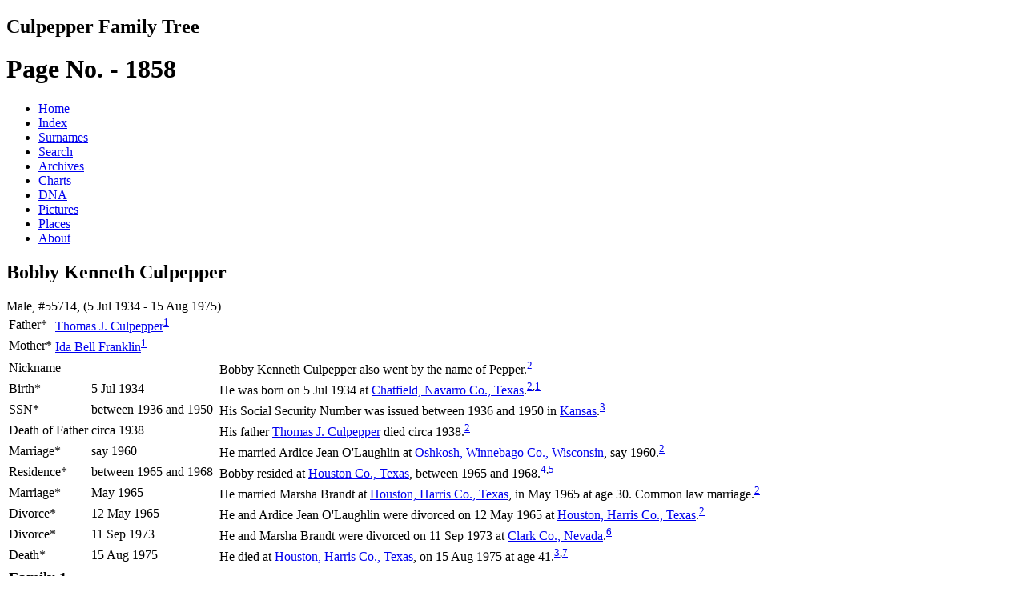

--- FILE ---
content_type: text/html
request_url: https://culpepperconnections.com/ss/g0/p1858.htm
body_size: 6090
content:
<!DOCTYPE html>
<html data-site-title="Culpepper Family Tree" data-page-title="Page No. 1858">
 <head>
 <meta charset="windows-1252">
 <meta http-equiv="X-UA-Compatible" content="IE=edge">
 <meta name="viewport" content="width=device-width, initial-scale=1">
 <meta name="Generator" content="Second Site 8.1">
 <link rel="canonical" href="https://www.culpepperconnections.com/g0/p1858.htm" />
 <!-- PageSet: Person Pages -->
 <meta name="description" content="Culpepper Family Tree">
 <meta name="keywords" content="Culpepper, Culpeper, Payne, Boykin, Genealogy, Family History">
 <link type="text/css" rel="stylesheet" href="../layout4.css">
 <link type="text/css" rel="stylesheet" href="../site.css">
 <script src="https://ajax.googleapis.com/ajax/libs/jquery/1.10.2/jquery.min.js"></script>
 <script src="../scripts.js"></script>
 <script>$(document).ready(function(){onePersonPerPage({allDevices:true});});</script> <!--XSL Stylesheet: Three Columns.xsl--><style>
        h3.family{margin:0 !important;padding:0 !important;}
        div.fams ul{margin-top:0;}
        div.person-exhibits{clear:both;margin-top:1em;display:flex;flex-flow:row wrap;justify-content:flex-start;}
        div.person-exhibits div.pid {float:none;margin:0 8px 8px 0;}
      </style>
 <title>Culpepper Family Tree - Page No.</title>
</head>

<body id="personpages">
  <div id="container">
    <div id="headerw"><div id="header"><h2>Culpepper Family Tree</h2><h1>Page No. - 1858</h1><div class="stretch"></div></div></div>
    <div id="menubar"><ul class="menublock menubar"><li><a href="../index.htm">Home</a></li><li><a href="../master_index.htm">Index</a></li><li><a href="../surname_index.htm">Surnames</a></li><li><a href="..//google/default.htm">Search</a></li><li><a href="..//archives/default.htm">Archives</a></li><li><a href="../chart_list.htm">Charts</a></li><li><a href="..//dna/default.htm">DNA</a></li><li><a href="../xphotos.htm">Pictures</a></li><li><a href="../xplaces.htm">Places</a></li><li><a href="..//about/default.htm">About</a></li></ul><div class="stretch"></div></div>
    <div id="wrapper">
      <div id="contentw"><div id="content"><div class="itp" id="i55714">
<h2 class="sn sect-sn">Bobby Kenneth Culpepper</h2>
<div class="sinfo sect-ls">Male, #55714, (5 Jul 1934 - 15 Aug 1975)</div>
<div class="sect-fex"><a class="fex-open fexo-gm" id="fex55714" href="#"><div class="fex-open-icon"></div></a></div>
<table class="grid ss-parents">
<tr><td class="g1 ss-label">Father*</td><td class="g3"><a href="../g0/p1235.htm#i37038">Thomas J. <span class="ns">Culpepper</span></a><sup><a href="#c55714.1">1</a></sup></td></tr>
<tr><td class="g1 ss-label">Mother*</td><td class="g3"><a href="../g0/p1235.htm#i37039">Ida Bell <span class="ns">Franklin</span></a><sup><a href="#c55714.1">1</a></sup></td></tr>
</table>
<table class="grid" style="clear:both">
<tr><td class="g1">Nickname</td><td class="g2"> </td><td class="g3"> Bobby Kenneth <span class="ns">Culpepper</span> also went by the name of Pepper.<sup><a href="#c55714.2">2</a></sup> </td></tr>
<tr><td class="g1">Birth*</td><td class="g2">5 Jul 1934 </td><td class="g3">He was born on 5 Jul 1934 at <a href="../pd140.htm#i8420">Chatfield, Navarro Co., Texas</a>.<sup><a href="#c55714.2">2</a>,<a href="#c55714.1">1</a></sup> </td></tr>
<tr><td class="g1">SSN*</td><td class="g2">between 1936 and 1950 </td><td class="g3">His Social Security Number was issued between 1936 and 1950 in <a href="../pd82.htm#i4374">Kansas</a>.<sup><a href="#c55714.3">3</a></sup> </td></tr>
<tr><td class="g1">Death of Father</td><td class="g2">circa 1938 </td><td class="g3">His father <a href="../g0/p1235.htm#i37038">Thomas J. <span class="ns">Culpepper</span></a> died circa 1938.<sup><a href="#c55714.2">2</a></sup> </td></tr>
<tr><td class="g1">Marriage*</td><td class="g2">say 1960 </td><td class="g3">He married Ardice Jean <span class="ns">O'Laughlin</span> at <a href="../pd156.htm#i9373">Oshkosh, Winnebago Co., Wisconsin</a>, say 1960.<sup><a href="#c55714.2">2</a></sup> </td></tr>
<tr><td class="g1">Residence*</td><td class="g2">between 1965 and 1968 </td><td class="g3">Bobby resided at <a href="../pd135.htm#i8103">Houston Co., Texas</a>, between 1965 and 1968.<sup><a href="#c55714.4">4</a>,<a href="#c55714.5">5</a></sup> </td></tr>
<tr><td class="g1">Marriage*</td><td class="g2">May 1965 </td><td class="g3">He married Marsha <span class="ns">Brandt</span> at <a href="../pd133.htm#i7995">Houston, Harris Co., Texas</a>, in May 1965 at age 30. Common law marriage.<sup><a href="#c55714.2">2</a></sup> </td></tr>
<tr><td class="g1">Divorce*</td><td class="g2">12 May 1965 </td><td class="g3">He and Ardice Jean <span class="ns">O'Laughlin</span> were divorced on 12 May 1965 at <a href="../pd133.htm#i7995">Houston, Harris Co., Texas</a>.<sup><a href="#c55714.2">2</a></sup> </td></tr>
<tr><td class="g1">Divorce*</td><td class="g2">11 Sep 1973 </td><td class="g3">He and Marsha <span class="ns">Brandt</span> were divorced on 11 Sep 1973 at <a href="../pd102.htm#i5720">Clark Co., Nevada</a>.<sup><a href="#c55714.6">6</a></sup> </td></tr>
<tr><td class="g1">Death*</td><td class="g2">15 Aug 1975 </td><td class="g3">He died at <a href="../pd133.htm#i7995">Houston, Harris Co., Texas</a>, on 15 Aug 1975 at age 41.<sup><a href="#c55714.3">3</a>,<a href="#c55714.7">7</a></sup> </td></tr>
</table>
<table class="grid ss-family" style="clear:both;">
<tr><td class="g1"><h3 class="family">Family 1</h3></td><td class="g3" colspan="2"> </td></tr>
<tr><td class="g1">Marriage*</td><td class="g2">say 1960 </td><td class="g3">He married Ardice Jean <span class="ns">O'Laughlin</span> at <a href="../pd156.htm#i9373">Oshkosh, Winnebago Co., Wisconsin</a>, say 1960.<sup><a href="#c55714.2">2</a></sup> </td></tr>
<tr><td class="g1">Divorce*</td><td class="g2">12 May 1965 </td><td class="g3">He and Ardice Jean <span class="ns">O'Laughlin</span> were divorced on 12 May 1965 at <a href="../pd133.htm#i7995">Houston, Harris Co., Texas</a>.<sup><a href="#c55714.2">2</a></sup> </td></tr>
<tr><td class="g1">Child</td><td class="g3" colspan="2"><div class="fams"><ul><li>Debra Lynn <span class="ns">Culpepper</span><sup><a href="#c55714.2">2</a></sup></li></ul></div></td></tr>
</table>
<table class="grid ss-family" style="clear:both;">
<tr><td class="g1"><h3 class="family">Family 2</h3></td><td class="g3" colspan="2"> </td></tr>
<tr><td class="g1">Marriage*</td><td class="g2">May 1965 </td><td class="g3">He married Marsha <span class="ns">Brandt</span> at <a href="../pd133.htm#i7995">Houston, Harris Co., Texas</a>, in May 1965 at age 30. Common law marriage.<sup><a href="#c55714.2">2</a></sup> </td></tr>
<tr><td class="g1">Divorce*</td><td class="g2">11 Sep 1973 </td><td class="g3">He and Marsha <span class="ns">Brandt</span> were divorced on 11 Sep 1973 at <a href="../pd102.htm#i5720">Clark Co., Nevada</a>.<sup><a href="#c55714.6">6</a></sup> </td></tr>
<tr><td class="g1">Children</td><td class="g3" colspan="2"><div class="fams"><ul><li>Cheryl Ann <span class="ns">Culpepper</span><sup><a href="#c55714.4">4</a></sup></li><li>Kenneth Allen <span class="ns">Culpepper</span><sup><a href="#c55714.5">5</a></sup></li></ul></div></td></tr>
</table>
<table class="grid ss-family" style="clear:both;">
<tr><td class="g1"><h3 class="family">Family 3</h3></td><td class="g3" colspan="2"> </td></tr>
<tr><td class="g1">Child</td><td class="g3" colspan="2"><div class="fams"><ul><li>Chatty Lynn <span class="ns">Proffer</span><sup><a href="#c55714.8">8</a></sup></li></ul></div></td></tr>
</table>
<table class="grid ss-field-list">
<tr><td class="g1 ss-label list-cm-label">Charts</td><td class="g3 list-cm-value"><a href="../dc678.htm#a492">Robert Culpepper Jr. of Lower Norfolk Co., VA: Descendant Chart</a></td></tr>
<tr><td class="g1 ss-label field-le-label">Last Edited</td><td class="g3 field-le-value">20 Jun 2009</td></tr>
</table>
<div class="cits sect-cs">
<h3>Citations</h3>
<ol>
<li id="c55714.1">Texas Department of State Health Services, compiler, <i>Texas Birth Index, 1903 - 1997</i>, Online database at Ancestry.com, 2005.<br><a class="ext" href="http://content.ancestry.com/iexec/?htx=List&dbid=8781&ti=0">http://content.ancestry.com/iexec/?htx=List&amp;dbid=8781&amp;ti=0</a><br>Bobbie Kenneth Culpepper, Male, born 5 Jul 1934 in Navarro Co., Texas, child of Thomas Culpepper and Ida Bell Franklin.</li>
<li id="c55714.2">E-mail written 28 Sep 2007 to Warren Culpepper from Marsha Brandt Culpepper Barkley, Henderson, Nevada, <a href="javascript:hemlink('toycollector_2000','yahoo.com')">e-mail address</a>.</li>
<li id="c55714.3">U.S. Social Security Administration, compiler, <i>Social Security Death Index (SSDI)</i>, Online database at Ancestry.com.<br><a class="ext" href="http://www.ancestry.com/search/rectype/vital/ssdi/main.htm">http://www.ancestry.com/search/rectype/vital/ssdi/main.htm</a></li>
<li id="c55714.4">Texas Department of State Health Services, compiler, <i>Texas Birth Index, 1903 - 1997</i>, Online database at Ancestry.com, 2005.<br><a class="ext" href="http://content.ancestry.com/iexec/?htx=List&dbid=8781&ti=0">http://content.ancestry.com/iexec/?htx=List&amp;dbid=8781&amp;ti=0</a><br>Cheryl Ann Culpepper, Female, born __ 1965 in Harris Co., Texas, child of<br>Bobby Kenneth Culpepper and Marsha Brandt.</li>
<li id="c55714.5">Texas Department of State Health Services, compiler, <i>Texas Birth Index, 1903 - 1997</i>, Online database at Ancestry.com, 2005.<br><a class="ext" href="http://content.ancestry.com/iexec/?htx=List&dbid=8781&ti=0">http://content.ancestry.com/iexec/?htx=List&amp;dbid=8781&amp;ti=0</a><br>Kenneth Allan Culpepper, Male, born __ 1968 in Harris Co., Texas, child of<br>Bobby Kenneth Culpepper and Marsha Brandt.</li>
<li id="c55714.6">Nevada State Health Division--Office of Vital Records, compiler, <i>Nevada Divorce Index, 1968-2005 <br>Nevada Divorce Index, 1968-2005 <br></i>, Online database at Ancestry.com, 2007.<br><a class="ext" href="http://www.ancestry.com/search/db.aspx?dbid=1090">http://www.ancestry.com/search/db.aspx?dbid=1090</a><br>Bobby K Culpepper and Marsha B Culpepper divorced 11 Sep 1973 in Clark Co., NV.</li>
<li id="c55714.7">Texas Department of Health, compiler, <i>Texas Death Index, 1903-2000</i>, Online database at Ancestry.com, 2006.<br><a class="ext" href="http://www.ancestry.com/search/db.aspx?dbid=4876">http://www.ancestry.com/search/db.aspx?dbid=4876</a><br>Bobby Culpepper, Male, died 15 Aug 1975 in Harris Co., TX.</li>
<li id="c55714.8">E-mail written 2009-2011 to Culpepper Connections from Chatty Proffer, <a href="javascript:hemlink('lilstar1973','gmail.com')">e-mail address</a>.</li>
</ol>
</div>
</div>
<div class="itp" id="i55716">
<h2 class="sn sect-sn">Dovie May Tutt<sup><a href="#c55716.1">1</a>,<a href="#c55716.2">2</a></sup> <img alt="" class="icon" src="../ethnicitya.gif" width="16" height="16" title="African-American"></h2>
<div class="sinfo sect-ls">Female, #55716, (1 Aug 1937 - 21 Feb 2013)</div>
<div class="sect-fex"><a class="fex-open fexo-gf" id="fex55716" href="#"><div class="fex-open-icon"></div></a></div>
<table class="grid" style="clear:both">
<tr><td class="g1">African*</td><td class="g2"> </td><td class="g3">She was an African-American. </td></tr>
<tr><td class="g1">Birth*</td><td class="g2">1 Aug 1937 </td><td class="g3">She was born on 1 Aug 1937 at <a href="../pd139.htm#i8375">Milam Co., Texas</a>. Dovie May Tutt is the daughter of Tom Tutt and Lilly Tutt.<sup><a href="#c55716.2">2</a></sup> </td></tr>
<tr><td class="g1">Marriage*</td><td class="g2">28 Jul 2000 </td><td class="g3">She married <a href="../g0/p1802.htm#i54055">Gus <span class="ns">Culpepper</span> of Abilene, TX</a> at <a href="../pd140.htm#i8430">Nolan Co., Texas</a>, on 28 Jul 2000 at age 62.<sup><a href="#c55716.1">1</a></sup> </td></tr>
<tr><td class="g1">Married Name</td><td class="g2">28 Jul 2000 </td><td class="g3"> As of 28 Jul 2000, her married name was Culpepper.<sup><a href="#c55716.1">1</a></sup> </td></tr>
<tr><td class="g1">Death of Spouse</td><td class="g2">13 Jul 2001 </td><td class="g3">Her husband <a href="../g0/p1802.htm#i54055">Gus <span class="ns">Culpepper</span> of Abilene, TX</a> died on 13 Jul 2001 at <a href="../pd142.htm#i8635">Abilene, Taylor Co., Texas</a>.<sup><a href="#c55716.3">3</a></sup> </td></tr>
<tr><td class="g1">Death*</td><td class="g2">21 Feb 2013 </td><td class="g3">She died at <a href="../pd142.htm#i8635">Abilene, Taylor Co., Texas</a>, on 21 Feb 2013 at age 75.<sup><a href="#c55716.4">4</a></sup> </td></tr>
<tr><td class="g1">Obituary*</td><td class="g2">24 Feb 2013 </td><td class="g3">Dovie Mae Culpepper, 75, humble servant of God, loving daughter, sister, mother, aunt and friend, passed away Thursday, February 21, 2013 in Abilene. Her funeral service will be held at 11:00 AM on Thursday, February 28th at Mount Zion Baptist Church, 520 Stafford Dr with interment following in Elmwood Memorial Park. Visitation is from 6:00 to 8:00 PM on Wednesday at Elmwood Funeral Home, 5750 HWY 277 South. <br><br>Dovie was born on August 1, 1937 in Rosebud, Texas the daughter of Tom Tutt and Lillie Mae King Tutt. She graduated from Carter G. Woodson High School and attended Gail Business College. She worked 10 years at Timex and more than 25 years for Crown Cork and Seal as well as succeeding in several business ventures of her own. She was a lifetime active member of Mount Zion Baptist Church.<br><br>Survivors include three sons, Steven Woodard and wife Malinda of Dallas, Carlos Woodard of Abilene and Gustavious Culpepper of Las Vegas, Nevada; 13 grandchildren, 5 great grandchildren and numerous nieces, nephews, cousins and friends.<br><br>Her husband Gus Culpepper, five brothers and three sisters preceded her in death.<br><br>In lieu of flowers, donations in memory of Dovie are suggested to Mount Zion Baptist Church.<br><br>Online condolences and memories may be shared with the family at www.elmwoodfuneral.com.<sup><a href="#c55716.4">4</a></sup> </td></tr>
<tr><td class="g1">Burial*</td><td class="g2">28 Feb 2013 </td><td class="g3">Her body was interred on 28 Feb 2013 at <a href="../pd142.htm#i8637">Elmwood Memorial Park, Abilene, Taylor Co., Texas</a>.<sup><a href="#c55716.4">4</a></sup> </td></tr>
</table>
<table class="grid ss-family" style="clear:both;">
<tr><td class="g1"><h3 class="family">Family</h3></td><td class="g3" colspan="2"><a href="../g0/p1802.htm#i54055">Gus <span class="ns">Culpepper</span> of Abilene, TX</a> </td></tr>
<tr><td class="g1">Marriage*</td><td class="g2">28 Jul 2000 </td><td class="g3">She married <a href="../g0/p1802.htm#i54055">Gus <span class="ns">Culpepper</span> of Abilene, TX</a> at <a href="../pd140.htm#i8430">Nolan Co., Texas</a>, on 28 Jul 2000 at age 62.<sup><a href="#c55716.1">1</a></sup> </td></tr>
</table>
<table class="grid ss-field-list">
<tr><td class="g1 ss-label field-le-label">Last Edited</td><td class="g3 field-le-value">3 Mar 2013</td></tr>
</table>
<div class="cits sect-cs">
<h3>Citations</h3>
<ol>
<li id="c55716.1">Texas Department of State Health Services, compiler, <i>Texas Marriage Collection, 1814-1909 and 1966-2002</i>, Online database at Ancestry.com, 2005.<br><a class="ext" href="http://www.ancestry.com/search/db.aspx?dbid=8795">http://www.ancestry.com/search/db.aspx?dbid=8795</a><br>Gus Culpepper, 68, married Dovie M Tutt, 63, on 28 Jul 2000 in Nolan Co., TX.</li>
<li id="c55716.2">Texas Department of State Health Services, compiler, <i>Texas Birth Index, 1903 - 1997</i>, Online database at Ancestry.com, 2005.<br><a class="ext" href="http://content.ancestry.com/iexec/?htx=List&dbid=8781&ti=0">http://content.ancestry.com/iexec/?htx=List&amp;dbid=8781&amp;ti=0</a><br>Dovie May Tutt, was born __ 1937 in Milam Co., TX, daughter of Tom Tutt and Lilly Tutt.</li>
<li id="c55716.3">U.S. Social Security Administration, compiler, <i>Social Security Death Index (SSDI)</i>, Online database at Ancestry.com.<br><a class="ext" href="http://www.ancestry.com/search/rectype/vital/ssdi/main.htm">http://www.ancestry.com/search/rectype/vital/ssdi/main.htm</a></li>
<li id="c55716.4"> <i>Abilene Reporter-News</i>, Abilene, TX.<br><a class="ext" href="http://www.reporternews.com/">http://www.reporternews.com/</a><br>Obituary of Dovie Mae Culpepper (#55716), published 24 Feb 2013.</li>
</ol>
</div>
</div>
<div class="itp" id="i55730">
<h2 class="sn sect-sn">Roy Lee Evans<sup><a href="#c55730.1">1</a>,<a href="#c55730.2">2</a></sup></h2>
<div class="sinfo sect-ls">Male, #55730, (9 Dec 1945 - )</div>
<table class="grid" style="clear:both">
<tr><td class="g1">Birth*</td><td class="g2">9 Dec 1945 </td><td class="g3">He was born on 9 Dec 1945.<sup><a href="#c55730.1">1</a>,<a href="#c55730.2">2</a></sup> </td></tr>
<tr><td class="g1">SSN*</td><td class="g2">1962 </td><td class="g3">His Social Security Number was issued in 1962 in <a href="../pd121.htm#i7331">Texas</a>.<sup><a href="#c55730.3">3</a></sup> </td></tr>
<tr><td class="g1">Marriage*</td><td class="g2">17 Apr 1980 </td><td class="g3">He married Debra Fay <span class="ns">Culpepper</span> at <a href="../pd140.htm#i8435">Nueces Co., Texas</a>, on 17 Apr 1980 at age 34.<sup><a href="#c55730.1">1</a></sup> </td></tr>
<tr><td class="g1">Divorce*</td><td class="g2">20 Mar 1984 </td><td class="g3">He and Debra Fay <span class="ns">Culpepper</span> were divorced on 20 Mar 1984 at <a href="../pd144.htm#i8773">Willacy Co., Texas</a>.<sup><a href="#c55730.4">4</a></sup> </td></tr>
</table>
<table class="grid ss-field-list">
<tr><td class="g1 ss-label field-le-label">Last Edited</td><td class="g3 field-le-value">25 Apr 2011</td></tr>
</table>
<div class="cits sect-cs">
<h3>Citations</h3>
<ol>
<li id="c55730.1">Texas Department of State Health Services, compiler, <i>Texas Marriage Collection, 1814-1909 and 1966-2002</i>, Online database at Ancestry.com, 2005.<br><a class="ext" href="http://www.ancestry.com/search/db.aspx?dbid=8795">http://www.ancestry.com/search/db.aspx?dbid=8795</a><br>Debra F Culpepper, 24, married Roy L Evans, 33, on 17 Apr 1980 in Nueces Co., TX.</li>
<li id="c55730.2">E-mail written Dec 2009 to Culpepper Connections from Debra Culpepper Standridge (#53662), <a href="javascript:hemlink('debthereb55','yahoo.com')">e-mail address</a>.</li>
<li id="c55730.3">U.S. Social Security Administration, compiler, <i>Social Security Death Index (SSDI)</i>, Online database at Ancestry.com.<br><a class="ext" href="http://www.ancestry.com/search/rectype/vital/ssdi/main.htm">http://www.ancestry.com/search/rectype/vital/ssdi/main.htm</a></li>
<li id="c55730.4">Texas Deaprtment of State Health Services, compiler, <i>TX Divorce Index, 1968-2002</i>, Online database at Ancestry.com, 2004.<br><a class="ext" href="http://www.ancestry.com/search/db.aspx?dbid=8794">http://www.ancestry.com/search/db.aspx?dbid=8794</a><br>Roy L Evans, age 37, and Deborah F Evans, age 27, divorced 20 Mar 1984 in Willacy Co., TX; Marriage Date: 17 Apr 1980; Number of Children: 0.</li>
</ol>
</div>
</div>
<div class="itp" id="i55738">
<h2 class="sn sect-sn">Horace Ramon Culpepper of Corpus Christi, TX<sup><a href="#c55738.1">1</a></sup> <img alt="" class="icon" src="../wartimesvc2.gif" width="24" height="16" title="World War 2"></h2>
<div class="sinfo sect-ls">Male, #55738, (23 Oct 1905 - 6 Oct 1984)</div>
<table class="grid" style="clear:both">
<tr><td class="g1">Birth*</td><td class="g2">23 Oct 1905 </td><td class="g3">He was born on 23 Oct 1905 at <a href="../pd94.htm#i5224">Jackson, Hinds Co., Mississippi</a>.<sup><a href="#c55738.1">1</a>,<a href="#c55738.2">2</a></sup> </td></tr>
<tr><td class="g1">SSN*</td><td class="g2">between 1936 and 1950 </td><td class="g3">His Social Security Number was issued between 1936 and 1950 in <a href="../pd121.htm#i7331">Texas</a>.<sup><a href="#c55738.1">1</a></sup> </td></tr>
<tr><td class="g1">World War II*</td><td class="g2">between 1942 and 1945 </td><td class="g3">He served in World War II between 1942 and 1945<br>(Drafted in US Army.)<sup><a href="#c55738.2">2</a></sup> </td></tr>
<tr><td class="g1">Marriage*</td><td class="g2">22 Feb 1964 </td><td class="g3">He married Vivian <span class="ns">(?)</span> on 22 Feb 1964 at age 58.<sup><a href="#c55738.3">3</a></sup> </td></tr>
<tr><td class="g1">Divorce*</td><td class="g2">21 Mar 1968 </td><td class="g3">He and Vivian <span class="ns">(?)</span> were divorced on 21 Mar 1968 at <a href="../pd140.htm#i8435">Nueces Co., Texas</a>.<sup><a href="#c55738.3">3</a></sup> </td></tr>
<tr><td class="g1">Death*</td><td class="g2">6 Oct 1984 </td><td class="g3">He died at <a href="../pd140.htm#i8436">Corpus Christi, Nueces Co., Texas</a>, on 6 Oct 1984 at age 78.<sup><a href="#c55738.1">1</a>,<a href="#c55738.4">4</a></sup> </td></tr>
<tr><td class="g1">Research note*</td><td class="g2">11 Nov 2006 </td><td class="g3">Horace Ramon Culpepper's ancestry is unknown. If you can help identify this person, please contact Warren Culpepper.<sup><a href="#c55738.5">5</a></sup> </td></tr>
</table>
<table class="grid ss-field-list">
<tr><td class="g1 ss-label field-le-label">Last Edited</td><td class="g3 field-le-value">18 Oct 2008</td></tr>
</table>
<div class="cits sect-cs">
<h3>Citations</h3>
<ol>
<li id="c55738.1">U.S. Social Security Administration, compiler, <i>Social Security Death Index (SSDI)</i>, Online database at Ancestry.com.<br><a class="ext" href="http://www.ancestry.com/search/rectype/vital/ssdi/main.htm">http://www.ancestry.com/search/rectype/vital/ssdi/main.htm</a></li>
<li id="c55738.2">National Archives and Records Administration, compiler, <i>U.S. World War II Army Enlistment Records, 1938-1946</i>, Online database at Ancestry.com, 2005.<br><a class="ext" href="http://www.ancestry.com/search/db.aspx?dbid=8939">http://www.ancestry.com/search/db.aspx?dbid=8939</a><br>Horace Culpepper, White, citizen, born 1905 in Jackson, Mississippi.  Enlisted the duration of the War, plus six months, as a Private in the US Army on 28 Dec 1942 at Camp Shelby, Mississippi. Has 2 years of high school and employed as a Plumber.  Married, Height: 73", Weight: 167 lbs.</li>
<li id="c55738.3">Texas Deaprtment of State Health Services, compiler, <i>TX Divorce Index, 1968-2002</i>, Online database at Ancestry.com, 2004.<br><a class="ext" href="http://www.ancestry.com/search/db.aspx?dbid=8794">http://www.ancestry.com/search/db.aspx?dbid=8794</a><br>Horace Ramon Culpepper, 62, and Vivian Culpepper, 55, divorced on 21 Mar 1968 in Nueces Co., Texas. Original Marriage Date: 22 Feb 1964. Number of Children: 0.</li>
<li id="c55738.4">Texas Department of Health, compiler, <i>Texas Death Index, 1903-2000</i>, Online database at Ancestry.com, 2006.<br><a class="ext" href="http://www.ancestry.com/search/db.aspx?dbid=4876">http://www.ancestry.com/search/db.aspx?dbid=4876</a><br>Horace Ramon Culpepper, Male, died 6 Oct 1984 in Nueces Co., TX.</li>
<li id="c55738.5">Warren L. Culpepper (#1942), Former publisher of Culpepper Connections.</li>
</ol>
</div>
</div>
<script>
var famexp_data = new SSSearchData();famexp_data.oOptions={siblingHeading:"Siblings",childrenHeading:"Partners & Children",surnameFirst:true,groupPrefix:"../",filetype:'htm'};famexp_data.people={
"55714":{u:[0,1858,55714,166,125],n:[[1,2]],g:"m",f:37038,m:37039,pc:[[0,57624],[0,56440,56441],[0,60289]],sib:[37040,37041,37042,37043,49187,56753]},"57624":{u:[,,57624],n:[[1,3]],g:"f",f:55714},"56440":{u:[,,56440],n:[[1,4]],g:"f",f:55714},"56441":{u:[,,56441],n:[[1,5]],g:"m",f:55714},"60289":{u:[,,60289],n:[[6,7]],g:"f",f:55714},"37040":{u:[0,1235,37040],n:[[1,8]],g:"f",f:37038,m:37039},"37041":{u:[0,1235,37041],n:[[1,9]],g:"f",f:37038,m:37039},"37042":{u:[0,1235,37042],n:[[1,10]],g:"m",f:37038,m:37039},"37043":{u:[0,1235,37043],n:[[1,11]],g:"f",f:37038,m:37039},"49187":{u:[0,1640,49187],n:[[1,12]],g:"m",f:37038,m:37039},"56753":{u:[0,1892,56753],n:[[1,13]],g:"f",f:37038,m:37039},"37038":{u:[0,1235,37038],n:[[1,14]],g:"m",f:132,m:167},"132":{u:[0,5,132],n:[[1,15]],g:"m",f:124,m:125},"124":{u:[0,5,124],n:[[1,16]],g:"m",f:120,m:121},"125":{u:[0,5,125],n:[[17,18]],g:"f",f:49417,m:49418},"167":{u:[0,6,167],n:[[19,20]],g:"f"},"37039":{u:[0,1235,37039],n:[[21,22]],g:"f",f:60292,m:60293},"60292":{u:[0,2010,60292],n:[[21,23]],g:"m"},"60293":{u:[0,2010,60293],n:[[24,25]],g:"f"},"55716":{u:[0,1858,55716,163,87],n:[[26,27]],g:"f",pc:[[54055]]},"54055":{u:[0,1802,54055],n:[[1,28]],g:"m"},"55730":{u:[0,1858,55730,155],n:[[29,30]],g:"m"},"55738":{u:[0,1858,55738,195,116],n:[[1,31]],g:"m"}
};

famexp_data.strings=[
"","Culpepper","Bobby K.","Debra Lynn","Cheryl Ann","Kenneth A.","Proffer","Chatty Lynn","Cynthia G.","Mattie Avis","Thomas A.","Maybelle","Willie Earl","Roberta Lee","Thomas J.","Robert B.","Stephen J.","Martin","Elizabeth","Robertson","Ellen","Franklin","Ida Bell","William H.","Ware","Cynthia Temple","Tutt","Dovie May","Gus of Abilene, TX","Evans","Roy Lee","Horace R. of Corpus Christi, TX"
];
</script>&#160;</div></div>
    </div>
    <div id="sidebarw"><div id="sidebar"></div></div>
    <div id="extraw"><div id="extra"></div></div>
    <div id="footerw"><div id="footer"><div class="extrablock"><p>
<h2 class="sn">Culpepper Connections! The Culpepper Family History Site</h2>
</p></div>
<div id="compiler">Online since April 1998. Final updates were in August 2020.</div><div id="credit">Page created by <a href="http://www.JohnCardinal.com/">John Cardinal's</a> <a href="https://www.secondsite7.com/">Second Site</a>  v8.01. &#160;|&#160; Based on a design by <a href="http://www.nodethirtythree.com/">nodethirtythree design</a></div></div></div>
    <div class="stretch"></div>
  </div>
</body></html>